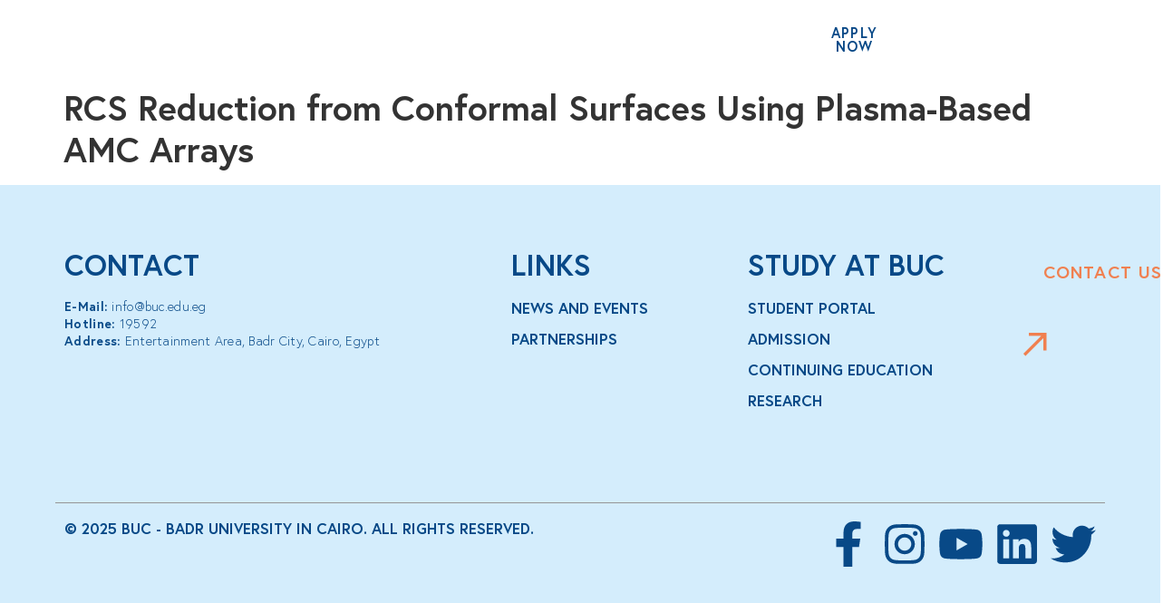

--- FILE ---
content_type: text/css
request_url: https://buc.edu.eg/wp-content/uploads/elementor/css/post-42235.css?ver=1764067555
body_size: 1079
content:
.elementor-42235 .elementor-element.elementor-element-10a5d3b > .elementor-container > .elementor-column > .elementor-widget-wrap{align-content:center;align-items:center;}.elementor-42235 .elementor-element.elementor-element-10a5d3b .elementor-repeater-item-ffbf203.jet-parallax-section__layout .jet-parallax-section__image{background-size:auto;}.elementor-widget-image .widget-image-caption{color:var( --e-global-color-text );font-family:var( --e-global-typography-text-font-family ), Sans-serif;font-size:var( --e-global-typography-text-font-size );font-weight:var( --e-global-typography-text-font-weight );}.elementor-42235 .elementor-element.elementor-element-7124497{text-align:center;}.elementor-42235 .elementor-element.elementor-element-7124497 img{width:100%;}.elementor-42235 .elementor-element.elementor-element-93c84e8.elementor-column > .elementor-widget-wrap{justify-content:flex-end;}.elementor-widget-button .elementor-button{background-color:var( --e-global-color-accent );font-family:var( --e-global-typography-accent-font-family ), Sans-serif;font-size:var( --e-global-typography-accent-font-size );font-weight:var( --e-global-typography-accent-font-weight );}.elementor-42235 .elementor-element.elementor-element-250d572 .elementor-button{background-color:var( --e-global-color-2bff84d );font-family:"Europa", Sans-serif;font-size:1.2vw;font-weight:bold;text-transform:uppercase;fill:var( --e-global-color-primary );color:var( --e-global-color-primary );border-style:none;border-radius:5em 5em 5em 5em;padding:1vw 2.5vw 1vw 2.5vw;}.elementor-42235 .elementor-element.elementor-element-250d572 .elementor-button:hover, .elementor-42235 .elementor-element.elementor-element-250d572 .elementor-button:focus{background-color:var( --e-global-color-2bff84d );color:var( --e-global-color-primary );}.elementor-42235 .elementor-element.elementor-element-250d572 .elementor-button:hover svg, .elementor-42235 .elementor-element.elementor-element-250d572 .elementor-button:focus svg{fill:var( --e-global-color-primary );}.elementor-widget-heading .elementor-heading-title{font-family:var( --e-global-typography-primary-font-family ), Sans-serif;font-size:var( --e-global-typography-primary-font-size );font-weight:var( --e-global-typography-primary-font-weight );color:var( --e-global-color-primary );}.elementor-42235 .elementor-element.elementor-element-a13b9d1{text-align:center;}.elementor-42235 .elementor-element.elementor-element-a13b9d1 .elementor-heading-title{font-family:"Europa", Sans-serif;font-size:1.2vw;font-weight:bold;text-transform:uppercase;letter-spacing:0.12em;color:var( --e-global-color-2bff84d );}.elementor-bc-flex-widget .elementor-42235 .elementor-element.elementor-element-094e948.elementor-column .elementor-widget-wrap{align-items:center;}.elementor-42235 .elementor-element.elementor-element-094e948.elementor-column.elementor-element[data-element_type="column"] > .elementor-widget-wrap.elementor-element-populated{align-content:center;align-items:center;}.elementor-42235 .elementor-element.elementor-element-094e948.elementor-column > .elementor-widget-wrap{justify-content:center;}.elementor-widget-icon.elementor-view-stacked .elementor-icon{background-color:var( --e-global-color-primary );}.elementor-widget-icon.elementor-view-framed .elementor-icon, .elementor-widget-icon.elementor-view-default .elementor-icon{color:var( --e-global-color-primary );border-color:var( --e-global-color-primary );}.elementor-widget-icon.elementor-view-framed .elementor-icon, .elementor-widget-icon.elementor-view-default .elementor-icon svg{fill:var( --e-global-color-primary );}.elementor-42235 .elementor-element.elementor-element-0db1b60 .elementor-icon-wrapper{text-align:center;}.elementor-42235 .elementor-element.elementor-element-0db1b60.elementor-view-stacked .elementor-icon{background-color:var( --e-global-color-2bff84d );}.elementor-42235 .elementor-element.elementor-element-0db1b60.elementor-view-framed .elementor-icon, .elementor-42235 .elementor-element.elementor-element-0db1b60.elementor-view-default .elementor-icon{color:var( --e-global-color-2bff84d );border-color:var( --e-global-color-2bff84d );}.elementor-42235 .elementor-element.elementor-element-0db1b60.elementor-view-framed .elementor-icon, .elementor-42235 .elementor-element.elementor-element-0db1b60.elementor-view-default .elementor-icon svg{fill:var( --e-global-color-2bff84d );}.elementor-42235 .elementor-element.elementor-element-0db1b60 .elementor-icon{font-size:3vw;}.elementor-42235 .elementor-element.elementor-element-0db1b60 .elementor-icon svg{height:3vw;}.elementor-42235 .elementor-element.elementor-element-10a5d3b:not(.elementor-motion-effects-element-type-background), .elementor-42235 .elementor-element.elementor-element-10a5d3b > .elementor-motion-effects-container > .elementor-motion-effects-layer{background-color:#003A7500;}.elementor-42235 .elementor-element.elementor-element-10a5d3b{transition:background 0.3s, border 0.3s, border-radius 0.3s, box-shadow 0.3s;margin-top:0px;margin-bottom:0px;padding:0.5vw 0vw 0.5vw 4vw;z-index:9999;}.elementor-42235 .elementor-element.elementor-element-10a5d3b > .elementor-background-overlay{transition:background 0.3s, border-radius 0.3s, opacity 0.3s;}@media(min-width:768px){.elementor-42235 .elementor-element.elementor-element-a579c7c{width:20.703%;}.elementor-42235 .elementor-element.elementor-element-7397845{width:44.42%;}.elementor-42235 .elementor-element.elementor-element-93c84e8{width:14.84%;}.elementor-42235 .elementor-element.elementor-element-eb59bf5{width:7.224%;}.elementor-42235 .elementor-element.elementor-element-094e948{width:7.408%;}.elementor-42235 .elementor-element.elementor-element-566d74b{width:2.627%;}}@media(max-width:1024px) and (min-width:768px){.elementor-42235 .elementor-element.elementor-element-7397845{width:40%;}.elementor-42235 .elementor-element.elementor-element-094e948{width:15%;}}@media(max-width:1024px){.elementor-widget-image .widget-image-caption{font-size:var( --e-global-typography-text-font-size );}.elementor-widget-button .elementor-button{font-size:var( --e-global-typography-accent-font-size );}.elementor-widget-heading .elementor-heading-title{font-size:var( --e-global-typography-primary-font-size );}.elementor-42235 .elementor-element.elementor-element-566d74b > .elementor-element-populated{padding:0px 0px 0px 0px;}}@media(max-width:767px){.elementor-42235 .elementor-element.elementor-element-a579c7c{width:50%;}.elementor-widget-image .widget-image-caption{font-size:var( --e-global-typography-text-font-size );}.elementor-42235 .elementor-element.elementor-element-93c84e8{width:25%;}.elementor-widget-button .elementor-button{font-size:var( --e-global-typography-accent-font-size );}.elementor-42235 .elementor-element.elementor-element-250d572 .elementor-button{font-size:14px;line-height:18px;}.elementor-42235 .elementor-element.elementor-element-eb59bf5{width:35%;}.elementor-widget-heading .elementor-heading-title{font-size:var( --e-global-typography-primary-font-size );}.elementor-42235 .elementor-element.elementor-element-a13b9d1{text-align:right;}.elementor-42235 .elementor-element.elementor-element-a13b9d1 .elementor-heading-title{font-size:14px;line-height:18px;}.elementor-42235 .elementor-element.elementor-element-094e948{width:15%;}.elementor-42235 .elementor-element.elementor-element-0db1b60 .elementor-icon{font-size:7vw;}.elementor-42235 .elementor-element.elementor-element-0db1b60 .elementor-icon svg{height:7vw;}.elementor-42235 .elementor-element.elementor-element-566d74b{width:35%;z-index:0;}.elementor-42235 .elementor-element.elementor-element-10a5d3b{padding:0vw 4vw 1vw 4vw;}}

--- FILE ---
content_type: text/css
request_url: https://buc.edu.eg/wp-content/uploads/elementor/css/post-52.css?ver=1766489036
body_size: 1614
content:
.elementor-52 .elementor-element.elementor-element-152aff51 .elementor-repeater-item-bd3dff6.jet-parallax-section__layout .jet-parallax-section__image{background-size:auto;}.elementor-52 .elementor-element.elementor-element-bcfd4c9{margin-top:0px;margin-bottom:0px;padding:0px 0px 0px 0px;}.elementor-widget-heading .elementor-heading-title{font-family:var( --e-global-typography-primary-font-family ), Sans-serif;font-size:var( --e-global-typography-primary-font-size );font-weight:var( --e-global-typography-primary-font-weight );color:var( --e-global-color-primary );}.elementor-52 .elementor-element.elementor-element-374079d8{text-align:left;}.elementor-52 .elementor-element.elementor-element-374079d8 .elementor-heading-title{font-family:var( --e-global-typography-ac40573-font-family ), Sans-serif;font-size:var( --e-global-typography-ac40573-font-size );font-weight:var( --e-global-typography-ac40573-font-weight );text-transform:var( --e-global-typography-ac40573-text-transform );color:var( --e-global-color-primary );}.elementor-widget-text-editor{font-family:var( --e-global-typography-text-font-family ), Sans-serif;font-size:var( --e-global-typography-text-font-size );font-weight:var( --e-global-typography-text-font-weight );color:var( --e-global-color-text );}.elementor-widget-text-editor.elementor-drop-cap-view-stacked .elementor-drop-cap{background-color:var( --e-global-color-primary );}.elementor-widget-text-editor.elementor-drop-cap-view-framed .elementor-drop-cap, .elementor-widget-text-editor.elementor-drop-cap-view-default .elementor-drop-cap{color:var( --e-global-color-primary );border-color:var( --e-global-color-primary );}.elementor-52 .elementor-element.elementor-element-cd05a95{font-family:var( --e-global-typography-57cb729-font-family ), Sans-serif;font-size:var( --e-global-typography-57cb729-font-size );font-weight:var( --e-global-typography-57cb729-font-weight );line-height:var( --e-global-typography-57cb729-line-height );letter-spacing:var( --e-global-typography-57cb729-letter-spacing );color:var( --e-global-color-primary );}.elementor-52 .elementor-element.elementor-element-7250dd24{text-align:left;}.elementor-52 .elementor-element.elementor-element-7250dd24 .elementor-heading-title{font-family:var( --e-global-typography-ac40573-font-family ), Sans-serif;font-size:var( --e-global-typography-ac40573-font-size );font-weight:var( --e-global-typography-ac40573-font-weight );text-transform:var( --e-global-typography-ac40573-text-transform );color:var( --e-global-color-primary );}.elementor-52 .elementor-element.elementor-element-ae05494 .jet-nav--horizontal{justify-content:flex-start;text-align:left;}.elementor-52 .elementor-element.elementor-element-ae05494 .jet-nav--vertical .menu-item-link-top{justify-content:flex-start;text-align:left;}.elementor-52 .elementor-element.elementor-element-ae05494 .jet-nav--vertical-sub-bottom .menu-item-link-sub{justify-content:flex-start;text-align:left;}.elementor-52 .elementor-element.elementor-element-ae05494 .jet-mobile-menu.jet-mobile-menu-trigger-active .menu-item-link{justify-content:flex-start;text-align:left;}.elementor-52 .elementor-element.elementor-element-ae05494 .menu-item-link-top{color:var( --e-global-color-primary );padding:0px 0px 10px 0px;}.elementor-52 .elementor-element.elementor-element-ae05494 .menu-item-link-top .jet-nav-link-text{font-family:var( --e-global-typography-1ddd484-font-family ), Sans-serif;font-size:var( --e-global-typography-1ddd484-font-size );font-weight:var( --e-global-typography-1ddd484-font-weight );text-transform:var( --e-global-typography-1ddd484-text-transform );}.elementor-52 .elementor-element.elementor-element-ae05494 .menu-item:hover > .menu-item-link-top{color:var( --e-global-color-primary );}.elementor-52 .elementor-element.elementor-element-1638fea7{text-align:left;}.elementor-52 .elementor-element.elementor-element-1638fea7 .elementor-heading-title{font-family:var( --e-global-typography-ac40573-font-family ), Sans-serif;font-size:var( --e-global-typography-ac40573-font-size );font-weight:var( --e-global-typography-ac40573-font-weight );text-transform:var( --e-global-typography-ac40573-text-transform );color:var( --e-global-color-primary );}.elementor-52 .elementor-element.elementor-element-52728bfb .jet-nav--horizontal{justify-content:flex-start;text-align:left;}.elementor-52 .elementor-element.elementor-element-52728bfb .jet-nav--vertical .menu-item-link-top{justify-content:flex-start;text-align:left;}.elementor-52 .elementor-element.elementor-element-52728bfb .jet-nav--vertical-sub-bottom .menu-item-link-sub{justify-content:flex-start;text-align:left;}.elementor-52 .elementor-element.elementor-element-52728bfb .jet-mobile-menu.jet-mobile-menu-trigger-active .menu-item-link{justify-content:flex-start;text-align:left;}.elementor-52 .elementor-element.elementor-element-52728bfb .menu-item-link-top{color:var( --e-global-color-primary );padding:0px 0px 10px 0px;}.elementor-52 .elementor-element.elementor-element-52728bfb .menu-item-link-top .jet-nav-link-text{font-family:var( --e-global-typography-1ddd484-font-family ), Sans-serif;font-size:var( --e-global-typography-1ddd484-font-size );font-weight:var( --e-global-typography-1ddd484-font-weight );text-transform:var( --e-global-typography-1ddd484-text-transform );}.elementor-52 .elementor-element.elementor-element-52728bfb .menu-item:hover > .menu-item-link-top{color:var( --e-global-color-primary );}.elementor-bc-flex-widget .elementor-52 .elementor-element.elementor-element-f97d832.elementor-column .elementor-widget-wrap{align-items:flex-end;}.elementor-52 .elementor-element.elementor-element-f97d832.elementor-column.elementor-element[data-element_type="column"] > .elementor-widget-wrap.elementor-element-populated{align-content:flex-end;align-items:flex-end;}.elementor-52 .elementor-element.elementor-element-f97d832.elementor-column > .elementor-widget-wrap{justify-content:flex-end;}.elementor-52 .elementor-element.elementor-element-f97d832 > .elementor-element-populated{padding:0em 0em 5em 0em;}.elementor-widget-icon.elementor-view-stacked .elementor-icon{background-color:var( --e-global-color-primary );}.elementor-widget-icon.elementor-view-framed .elementor-icon, .elementor-widget-icon.elementor-view-default .elementor-icon{color:var( --e-global-color-primary );border-color:var( --e-global-color-primary );}.elementor-widget-icon.elementor-view-framed .elementor-icon, .elementor-widget-icon.elementor-view-default .elementor-icon svg{fill:var( --e-global-color-primary );}body:not(.rtl) .elementor-52 .elementor-element.elementor-element-52301ae{right:0px;}body.rtl .elementor-52 .elementor-element.elementor-element-52301ae{left:0px;}.elementor-52 .elementor-element.elementor-element-52301ae{bottom:35%;}.elementor-52 .elementor-element.elementor-element-52301ae .elementor-icon-wrapper{text-align:center;}.elementor-52 .elementor-element.elementor-element-52301ae.elementor-view-stacked .elementor-icon{background-color:var( --e-global-color-3005998 );}.elementor-52 .elementor-element.elementor-element-52301ae.elementor-view-framed .elementor-icon, .elementor-52 .elementor-element.elementor-element-52301ae.elementor-view-default .elementor-icon{color:var( --e-global-color-3005998 );border-color:var( --e-global-color-3005998 );}.elementor-52 .elementor-element.elementor-element-52301ae.elementor-view-framed .elementor-icon, .elementor-52 .elementor-element.elementor-element-52301ae.elementor-view-default .elementor-icon svg{fill:var( --e-global-color-3005998 );}.elementor-52 .elementor-element.elementor-element-52301ae .elementor-icon{font-size:2vw;}.elementor-52 .elementor-element.elementor-element-52301ae .elementor-icon svg{height:2vw;}.elementor-52 .elementor-element.elementor-element-69c0a73 > .elementor-widget-container{--e-transform-rotateZ:90deg;}body:not(.rtl) .elementor-52 .elementor-element.elementor-element-69c0a73{right:15px;}body.rtl .elementor-52 .elementor-element.elementor-element-69c0a73{left:15px;}.elementor-52 .elementor-element.elementor-element-69c0a73{bottom:79%;text-align:left;}.elementor-52 .elementor-element.elementor-element-69c0a73 .elementor-heading-title{font-family:var( --e-global-typography-2267c97-font-family ), Sans-serif;font-size:var( --e-global-typography-2267c97-font-size );font-weight:var( --e-global-typography-2267c97-font-weight );text-transform:var( --e-global-typography-2267c97-text-transform );letter-spacing:var( --e-global-typography-2267c97-letter-spacing );color:var( --e-global-color-3005998 );}.elementor-52 .elementor-element.elementor-element-f7878e7{border-style:solid;border-width:1px 0px 0px 0px;border-color:#959595;margin-top:80px;margin-bottom:0px;padding:10px 0px 5px 0px;}.elementor-52 .elementor-element.elementor-element-6f739388{text-align:left;}.elementor-52 .elementor-element.elementor-element-6f739388 .elementor-heading-title{font-family:var( --e-global-typography-a40d293-font-family ), Sans-serif;font-size:var( --e-global-typography-a40d293-font-size );font-weight:var( --e-global-typography-a40d293-font-weight );text-transform:var( --e-global-typography-a40d293-text-transform );color:var( --e-global-color-primary );}.elementor-52 .elementor-element.elementor-element-4a9cf1aa{--grid-template-columns:repeat(0, auto);--icon-size:1.5vw;--grid-column-gap:7px;--grid-row-gap:0px;}.elementor-52 .elementor-element.elementor-element-4a9cf1aa .elementor-widget-container{text-align:right;}.elementor-52 .elementor-element.elementor-element-4a9cf1aa .elementor-social-icon{background-color:#02010100;--icon-padding:0.1em;}.elementor-52 .elementor-element.elementor-element-4a9cf1aa .elementor-social-icon i{color:var( --e-global-color-primary );}.elementor-52 .elementor-element.elementor-element-4a9cf1aa .elementor-social-icon svg{fill:var( --e-global-color-primary );}.elementor-52 .elementor-element.elementor-element-152aff51:not(.elementor-motion-effects-element-type-background), .elementor-52 .elementor-element.elementor-element-152aff51 > .elementor-motion-effects-container > .elementor-motion-effects-layer{background-color:var( --e-global-color-85d23a9 );}.elementor-52 .elementor-element.elementor-element-152aff51{transition:background 0.3s, border 0.3s, border-radius 0.3s, box-shadow 0.3s;padding:4vw 4vw 2vw 4vw;z-index:1000;}.elementor-52 .elementor-element.elementor-element-152aff51 > .elementor-background-overlay{transition:background 0.3s, border-radius 0.3s, opacity 0.3s;}@media(min-width:768px){.elementor-52 .elementor-element.elementor-element-23a5602{width:42.583%;}.elementor-52 .elementor-element.elementor-element-2980fb0{width:22.578%;}.elementor-52 .elementor-element.elementor-element-ec1e775{width:26.246%;}.elementor-52 .elementor-element.elementor-element-f97d832{width:4%;}.elementor-52 .elementor-element.elementor-element-df624fb{width:4.593%;}}@media(max-width:1024px){.elementor-widget-heading .elementor-heading-title{font-size:var( --e-global-typography-primary-font-size );}.elementor-52 .elementor-element.elementor-element-374079d8 .elementor-heading-title{font-size:var( --e-global-typography-ac40573-font-size );}.elementor-widget-text-editor{font-size:var( --e-global-typography-text-font-size );}.elementor-52 .elementor-element.elementor-element-cd05a95{font-size:var( --e-global-typography-57cb729-font-size );line-height:var( --e-global-typography-57cb729-line-height );letter-spacing:var( --e-global-typography-57cb729-letter-spacing );}.elementor-52 .elementor-element.elementor-element-7250dd24 .elementor-heading-title{font-size:var( --e-global-typography-ac40573-font-size );}.elementor-52 .elementor-element.elementor-element-ae05494 .menu-item-link-top .jet-nav-link-text{font-size:var( --e-global-typography-1ddd484-font-size );}.elementor-52 .elementor-element.elementor-element-1638fea7 .elementor-heading-title{font-size:var( --e-global-typography-ac40573-font-size );}.elementor-52 .elementor-element.elementor-element-52728bfb .menu-item-link-top .jet-nav-link-text{font-size:var( --e-global-typography-1ddd484-font-size );}.elementor-52 .elementor-element.elementor-element-69c0a73 .elementor-heading-title{font-size:var( --e-global-typography-2267c97-font-size );letter-spacing:var( --e-global-typography-2267c97-letter-spacing );}.elementor-52 .elementor-element.elementor-element-6f739388 .elementor-heading-title{font-size:var( --e-global-typography-a40d293-font-size );}}@media(max-width:767px){.elementor-widget-heading .elementor-heading-title{font-size:var( --e-global-typography-primary-font-size );}.elementor-52 .elementor-element.elementor-element-374079d8 .elementor-heading-title{font-size:var( --e-global-typography-ac40573-font-size );}.elementor-widget-text-editor{font-size:var( --e-global-typography-text-font-size );}.elementor-52 .elementor-element.elementor-element-cd05a95{font-size:var( --e-global-typography-57cb729-font-size );line-height:var( --e-global-typography-57cb729-line-height );letter-spacing:var( --e-global-typography-57cb729-letter-spacing );}.elementor-52 .elementor-element.elementor-element-7250dd24 .elementor-heading-title{font-size:var( --e-global-typography-ac40573-font-size );}.elementor-52 .elementor-element.elementor-element-ae05494 .menu-item-link-top .jet-nav-link-text{font-size:var( --e-global-typography-1ddd484-font-size );}.elementor-52 .elementor-element.elementor-element-1638fea7 .elementor-heading-title{font-size:var( --e-global-typography-ac40573-font-size );}.elementor-52 .elementor-element.elementor-element-52728bfb .menu-item-link-top .jet-nav-link-text{font-size:var( --e-global-typography-1ddd484-font-size );}body:not(.rtl) .elementor-52 .elementor-element.elementor-element-52301ae{right:-30%;}body.rtl .elementor-52 .elementor-element.elementor-element-52301ae{left:-30%;}.elementor-52 .elementor-element.elementor-element-52301ae{bottom:120%;}.elementor-52 .elementor-element.elementor-element-52301ae .elementor-icon{font-size:5vw;}.elementor-52 .elementor-element.elementor-element-52301ae .elementor-icon svg{height:5vw;}body:not(.rtl) .elementor-52 .elementor-element.elementor-element-69c0a73{right:-40%;}body.rtl .elementor-52 .elementor-element.elementor-element-69c0a73{left:-40%;}.elementor-52 .elementor-element.elementor-element-69c0a73{bottom:20%;}.elementor-52 .elementor-element.elementor-element-69c0a73 .elementor-heading-title{font-size:var( --e-global-typography-2267c97-font-size );letter-spacing:var( --e-global-typography-2267c97-letter-spacing );}.elementor-52 .elementor-element.elementor-element-6f739388{text-align:center;}.elementor-52 .elementor-element.elementor-element-6f739388 .elementor-heading-title{font-size:var( --e-global-typography-a40d293-font-size );}.elementor-52 .elementor-element.elementor-element-4a9cf1aa{--grid-template-columns:repeat(0, auto);--icon-size:5vw;}.elementor-52 .elementor-element.elementor-element-4a9cf1aa .elementor-widget-container{text-align:center;}.elementor-52 .elementor-element.elementor-element-152aff51{padding:20px 10px 10px 10px;}}

--- FILE ---
content_type: text/css
request_url: https://buc.edu.eg/wp-content/uploads/elementor/css/post-66.css?ver=1764067555
body_size: 2043
content:
.elementor-66 .elementor-element.elementor-element-e404ee3 > .elementor-container > .elementor-column > .elementor-widget-wrap{align-content:center;align-items:center;}.elementor-66 .elementor-element.elementor-element-e404ee3 .elementor-repeater-item-293594d.jet-parallax-section__layout .jet-parallax-section__image{background-size:auto;}.elementor-widget-image .widget-image-caption{color:var( --e-global-color-text );font-family:var( --e-global-typography-text-font-family ), Sans-serif;font-size:var( --e-global-typography-text-font-size );font-weight:var( --e-global-typography-text-font-weight );}.elementor-widget-heading .elementor-heading-title{font-family:var( --e-global-typography-primary-font-family ), Sans-serif;font-size:var( --e-global-typography-primary-font-size );font-weight:var( --e-global-typography-primary-font-weight );color:var( --e-global-color-primary );}.elementor-66 .elementor-element.elementor-element-614919f{text-align:right;}.elementor-66 .elementor-element.elementor-element-614919f .elementor-heading-title{font-family:"Europa", Sans-serif;font-size:1.3vw;font-weight:bold;text-transform:uppercase;letter-spacing:0.5px;color:var( --e-global-color-2bff84d );}.elementor-widget-icon.elementor-view-stacked .elementor-icon{background-color:var( --e-global-color-primary );}.elementor-widget-icon.elementor-view-framed .elementor-icon, .elementor-widget-icon.elementor-view-default .elementor-icon{color:var( --e-global-color-primary );border-color:var( --e-global-color-primary );}.elementor-widget-icon.elementor-view-framed .elementor-icon, .elementor-widget-icon.elementor-view-default .elementor-icon svg{fill:var( --e-global-color-primary );}.elementor-66 .elementor-element.elementor-element-e55d723 .elementor-icon-wrapper{text-align:right;}.elementor-66 .elementor-element.elementor-element-e55d723.elementor-view-stacked .elementor-icon{background-color:#FFFFFF;}.elementor-66 .elementor-element.elementor-element-e55d723.elementor-view-framed .elementor-icon, .elementor-66 .elementor-element.elementor-element-e55d723.elementor-view-default .elementor-icon{color:#FFFFFF;border-color:#FFFFFF;}.elementor-66 .elementor-element.elementor-element-e55d723.elementor-view-framed .elementor-icon, .elementor-66 .elementor-element.elementor-element-e55d723.elementor-view-default .elementor-icon svg{fill:#FFFFFF;}.elementor-66 .elementor-element.elementor-element-e55d723 .elementor-icon{font-size:3vw;}.elementor-66 .elementor-element.elementor-element-e55d723 .elementor-icon svg{height:3vw;}.elementor-66 .elementor-element.elementor-element-e404ee3{border-style:solid;border-width:0px 0px 0px 0px;border-color:var( --e-global-color-2bff84d );padding:1vw 4vw 1vw 4vw;}.elementor-66 .elementor-element.elementor-element-baebe63 .elementor-repeater-item-fa9a7e4.jet-parallax-section__layout .jet-parallax-section__image{background-size:auto;}.elementor-66 .elementor-element.elementor-element-056ccf6 .jet-nav--horizontal{justify-content:flex-start;text-align:left;}.elementor-66 .elementor-element.elementor-element-056ccf6 .jet-nav--vertical .menu-item-link-top{justify-content:flex-start;text-align:left;}.elementor-66 .elementor-element.elementor-element-056ccf6 .jet-nav--vertical-sub-bottom .menu-item-link-sub{justify-content:flex-start;text-align:left;}.elementor-66 .elementor-element.elementor-element-056ccf6 .jet-mobile-menu.jet-mobile-menu-trigger-active .menu-item-link{justify-content:flex-start;text-align:left;}.elementor-66 .elementor-element.elementor-element-056ccf6 .jet-nav-wrap{margin-left:0;margin-right:auto;}.elementor-66 .elementor-element.elementor-element-056ccf6 .menu-item-link-top{color:#FFFFFFB3;padding:10px 10px 10px 10px;}.elementor-66 .elementor-element.elementor-element-056ccf6 .menu-item-link-top .jet-nav-arrow{color:#FFFFFF;font-size:14px;}.elementor-66 .elementor-element.elementor-element-056ccf6 .menu-item-link-top .jet-nav-link-text{font-family:var( --e-global-typography-2267c97-font-family ), Sans-serif;font-size:var( --e-global-typography-2267c97-font-size );font-weight:var( --e-global-typography-2267c97-font-weight );text-transform:var( --e-global-typography-2267c97-text-transform );letter-spacing:var( --e-global-typography-2267c97-letter-spacing );}.elementor-66 .elementor-element.elementor-element-056ccf6 .menu-item:hover > .menu-item-link-top{color:var( --e-global-color-2bff84d );}.elementor-66 .elementor-element.elementor-element-056ccf6 .menu-item.current-menu-item .menu-item-link-top{color:var( --e-global-color-3005998 );}.elementor-66 .elementor-element.elementor-element-056ccf6 .menu-item-link-top .jet-nav-arrow svg{width:14px;}.elementor-66 .elementor-element.elementor-element-056ccf6 .jet-nav__sub{width:100%;background-color:#023A75;}.elementor-66 .elementor-element.elementor-element-056ccf6 .jet-nav--horizontal .jet-nav-depth-0{margin-top:50px;}.elementor-66 .elementor-element.elementor-element-056ccf6 .jet-nav--vertical-sub-left-side .jet-nav-depth-0{margin-right:50px;}.elementor-66 .elementor-element.elementor-element-056ccf6 .jet-nav--vertical-sub-right-side .jet-nav-depth-0{margin-left:50px;}.elementor-66 .elementor-element.elementor-element-056ccf6 .menu-item-link-sub .jet-nav-link-text{font-family:var( --e-global-typography-2267c97-font-family ), Sans-serif;font-size:var( --e-global-typography-2267c97-font-size );font-weight:var( --e-global-typography-2267c97-font-weight );text-transform:var( --e-global-typography-2267c97-text-transform );letter-spacing:var( --e-global-typography-2267c97-letter-spacing );}.elementor-66 .elementor-element.elementor-element-056ccf6 .menu-item-link-sub{color:var( --e-global-color-2bff84d );padding:0px 0px 20px 0px;}.elementor-66 .elementor-element.elementor-element-056ccf6 .menu-item:hover > .menu-item-link-sub{color:var( --e-global-color-3005998 );}.elementor-66 .elementor-element.elementor-element-056ccf6 .menu-item.current-menu-item > .menu-item-link-sub{color:var( --e-global-color-3005998 );}.elementor-66 .elementor-element.elementor-element-986c80e .jet-nav--horizontal{justify-content:flex-start;text-align:left;}.elementor-66 .elementor-element.elementor-element-986c80e .jet-nav--vertical .menu-item-link-top{justify-content:flex-start;text-align:left;}.elementor-66 .elementor-element.elementor-element-986c80e .jet-nav--vertical-sub-bottom .menu-item-link-sub{justify-content:flex-start;text-align:left;}.elementor-66 .elementor-element.elementor-element-986c80e .jet-mobile-menu.jet-mobile-menu-trigger-active .menu-item-link{justify-content:flex-start;text-align:left;}.elementor-66 .elementor-element.elementor-element-986c80e .jet-nav-wrap{margin-left:0;margin-right:auto;}.elementor-66 .elementor-element.elementor-element-986c80e .menu-item-link-top{color:#FFFFFFB3;padding:10px 10px 10px 10px;}.elementor-66 .elementor-element.elementor-element-986c80e .menu-item-link-top .jet-nav-arrow{color:#FFFFFF;font-size:14px;}.elementor-66 .elementor-element.elementor-element-986c80e .menu-item-link-top .jet-nav-link-text{font-family:var( --e-global-typography-2267c97-font-family ), Sans-serif;font-size:var( --e-global-typography-2267c97-font-size );font-weight:var( --e-global-typography-2267c97-font-weight );text-transform:var( --e-global-typography-2267c97-text-transform );letter-spacing:var( --e-global-typography-2267c97-letter-spacing );}.elementor-66 .elementor-element.elementor-element-986c80e .menu-item:hover > .menu-item-link-top{color:var( --e-global-color-2bff84d );}.elementor-66 .elementor-element.elementor-element-986c80e .menu-item.current-menu-item .menu-item-link-top{color:var( --e-global-color-3005998 );}.elementor-66 .elementor-element.elementor-element-986c80e .menu-item-link-top .jet-nav-arrow svg{width:14px;}.elementor-66 .elementor-element.elementor-element-986c80e .jet-nav__sub{background-color:#023A75;}.elementor-66 .elementor-element.elementor-element-986c80e .menu-item-link-sub .jet-nav-link-text{font-family:var( --e-global-typography-a40d293-font-family ), Sans-serif;font-size:var( --e-global-typography-a40d293-font-size );font-weight:var( --e-global-typography-a40d293-font-weight );text-transform:var( --e-global-typography-a40d293-text-transform );}.elementor-66 .elementor-element.elementor-element-986c80e .menu-item-link-sub{color:var( --e-global-color-936ca17 );padding:0px 0px 20px 0px;}.elementor-66 .elementor-element.elementor-element-986c80e .menu-item:hover > .menu-item-link-sub{color:var( --e-global-color-3005998 );}.elementor-66 .elementor-element.elementor-element-986c80e .menu-item.current-menu-item > .menu-item-link-sub{color:var( --e-global-color-3005998 );}.elementor-66 .elementor-element.elementor-element-db0c134 > .elementor-widget-container{padding:0px 0px 0px 10px;}.elementor-66 .elementor-element.elementor-element-db0c134 .elementor-heading-title{font-family:"Europa", Sans-serif;font-size:2.3vw;font-weight:400;font-style:italic;color:var( --e-global-color-2bff84d );}.elementor-66 .elementor-element.elementor-element-baebe63{margin-top:0%;margin-bottom:0%;padding:0vw 0vw 0vw 10vw;}.elementor-66 .elementor-element.elementor-element-dd136c6 .elementor-repeater-item-fa9a7e4.jet-parallax-section__layout .jet-parallax-section__image{background-size:auto;}.elementor-widget-divider{--divider-color:var( --e-global-color-secondary );}.elementor-widget-divider .elementor-divider__text{color:var( --e-global-color-secondary );font-family:var( --e-global-typography-secondary-font-family ), Sans-serif;font-size:var( --e-global-typography-secondary-font-size );font-weight:var( --e-global-typography-secondary-font-weight );}.elementor-widget-divider.elementor-view-stacked .elementor-icon{background-color:var( --e-global-color-secondary );}.elementor-widget-divider.elementor-view-framed .elementor-icon, .elementor-widget-divider.elementor-view-default .elementor-icon{color:var( --e-global-color-secondary );border-color:var( --e-global-color-secondary );}.elementor-widget-divider.elementor-view-framed .elementor-icon, .elementor-widget-divider.elementor-view-default .elementor-icon svg{fill:var( --e-global-color-secondary );}.elementor-66 .elementor-element.elementor-element-3ee9e30{--divider-border-style:solid;--divider-color:var( --e-global-color-3005998 );--divider-border-width:2px;}.elementor-66 .elementor-element.elementor-element-3ee9e30 .elementor-divider-separator{width:89%;margin:0 auto;margin-right:0;}.elementor-66 .elementor-element.elementor-element-3ee9e30 .elementor-divider{text-align:right;padding-block-start:15px;padding-block-end:15px;}.elementor-66 .elementor-element.elementor-element-bc41daa{--display:flex;--flex-direction:row;--container-widget-width:initial;--container-widget-height:100%;--container-widget-flex-grow:1;--container-widget-align-self:stretch;--flex-wrap-mobile:wrap;--padding-top:0vw;--padding-bottom:0vw;--padding-left:10vw;--padding-right:4vw;}.elementor-66 .elementor-element.elementor-element-33ba030{--display:flex;--flex-direction:row;--container-widget-width:initial;--container-widget-height:100%;--container-widget-flex-grow:1;--container-widget-align-self:stretch;--flex-wrap-mobile:wrap;--justify-content:flex-start;}.elementor-66 .elementor-element.elementor-element-c373486{text-align:right;}.elementor-66 .elementor-element.elementor-element-c373486 .elementor-heading-title{font-family:var( --e-global-typography-a40d293-font-family ), Sans-serif;font-size:var( --e-global-typography-a40d293-font-size );font-weight:var( --e-global-typography-a40d293-font-weight );text-transform:var( --e-global-typography-a40d293-text-transform );color:var( --e-global-color-2bff84d );}.elementor-66 .elementor-element.elementor-element-3f85647{--spacer-size:100px;}.elementor-66 .elementor-element.elementor-element-64db8ec{text-align:right;}.elementor-66 .elementor-element.elementor-element-64db8ec .elementor-heading-title{font-family:var( --e-global-typography-a40d293-font-family ), Sans-serif;font-size:var( --e-global-typography-a40d293-font-size );font-weight:var( --e-global-typography-a40d293-font-weight );text-transform:var( --e-global-typography-a40d293-text-transform );color:var( --e-global-color-2bff84d );}.elementor-66 .elementor-element.elementor-element-4b4f3a0 .jet-search__popup-trigger-icon{font-size:28px;}.elementor-66 .elementor-element.elementor-element-4b4f3a0 .jet-search__popup-trigger{background-color:#03020200;color:#FFFFFF;padding:0px 0px 0px 0px;}.elementor-66 .elementor-element.elementor-element-4b4f3a0 .jet-search__popup-trigger:hover{background-color:#02010100;color:#FFFFFF;}.elementor-66 .elementor-element.elementor-element-4b4f3a0 .jet-search__popup-trigger-container{justify-content:center;}.elementor-66 .elementor-element.elementor-element-6078335{--display:flex;--margin-top:0px;--margin-bottom:0px;--margin-left:0px;--margin-right:0px;--padding-top:0px;--padding-bottom:0px;--padding-left:0px;--padding-right:0px;}.elementor-66 .elementor-element.elementor-element-362eb06{--grid-template-columns:repeat(0, auto);--icon-size:2vw;--grid-column-gap:15px;--grid-row-gap:0px;}.elementor-66 .elementor-element.elementor-element-362eb06 .elementor-widget-container{text-align:right;}.elementor-66 .elementor-element.elementor-element-362eb06 .elementor-social-icon{background-color:#02010100;--icon-padding:0em;}.elementor-66 .elementor-element.elementor-element-362eb06 .elementor-social-icon i{color:#FFFFFF;}.elementor-66 .elementor-element.elementor-element-362eb06 .elementor-social-icon svg{fill:#FFFFFF;}.elementor-66 .elementor-element.elementor-element-dd136c6{margin-top:0vw;margin-bottom:0vw;}#elementor-popup-modal-66 .dialog-widget-content{animation-duration:1.2s;background-color:#023A75;box-shadow:2px 8px 23px 3px rgba(0,0,0,0.2);}#elementor-popup-modal-66{background-color:rgba(0,0,0,.8);justify-content:center;align-items:center;pointer-events:all;}#elementor-popup-modal-66 .dialog-message{width:100vw;height:100vh;align-items:flex-start;}@media(max-width:1024px){.elementor-widget-image .widget-image-caption{font-size:var( --e-global-typography-text-font-size );}.elementor-widget-heading .elementor-heading-title{font-size:var( --e-global-typography-primary-font-size );}.elementor-66 .elementor-element.elementor-element-056ccf6 .menu-item-link-top .jet-nav-link-text{font-size:var( --e-global-typography-2267c97-font-size );letter-spacing:var( --e-global-typography-2267c97-letter-spacing );}.elementor-66 .elementor-element.elementor-element-056ccf6 .menu-item-link-sub .jet-nav-link-text{font-size:var( --e-global-typography-2267c97-font-size );letter-spacing:var( --e-global-typography-2267c97-letter-spacing );}.elementor-66 .elementor-element.elementor-element-986c80e .menu-item-link-top .jet-nav-link-text{font-size:var( --e-global-typography-2267c97-font-size );letter-spacing:var( --e-global-typography-2267c97-letter-spacing );}.elementor-66 .elementor-element.elementor-element-986c80e .menu-item-link-sub .jet-nav-link-text{font-size:var( --e-global-typography-a40d293-font-size );}.elementor-widget-divider .elementor-divider__text{font-size:var( --e-global-typography-secondary-font-size );}.elementor-66 .elementor-element.elementor-element-c373486 .elementor-heading-title{font-size:var( --e-global-typography-a40d293-font-size );}.elementor-66 .elementor-element.elementor-element-64db8ec .elementor-heading-title{font-size:var( --e-global-typography-a40d293-font-size );}}@media(min-width:768px){.elementor-66 .elementor-element.elementor-element-d39e2cc{width:15%;}.elementor-66 .elementor-element.elementor-element-1d0769f{width:78.447%;}.elementor-66 .elementor-element.elementor-element-0ab17c6{width:5.885%;}.elementor-66 .elementor-element.elementor-element-7ae3106{width:34.935%;}.elementor-66 .elementor-element.elementor-element-4952563{width:65.065%;}}@media(max-width:767px){.elementor-66 .elementor-element.elementor-element-d39e2cc{width:50%;}.elementor-widget-image .widget-image-caption{font-size:var( --e-global-typography-text-font-size );}.elementor-66 .elementor-element.elementor-element-1d0769f{width:36%;}.elementor-widget-heading .elementor-heading-title{font-size:var( --e-global-typography-primary-font-size );}.elementor-66 .elementor-element.elementor-element-614919f .elementor-heading-title{font-size:14px;line-height:18px;}.elementor-66 .elementor-element.elementor-element-0ab17c6{width:14%;}.elementor-66 .elementor-element.elementor-element-e404ee3{border-width:0px 0px 1px 0px;}.elementor-66 .elementor-element.elementor-element-056ccf6 .menu-item-link-top .jet-nav-link-text{font-size:var( --e-global-typography-2267c97-font-size );letter-spacing:var( --e-global-typography-2267c97-letter-spacing );}.elementor-66 .elementor-element.elementor-element-056ccf6 .menu-item-link-sub .jet-nav-link-text{font-size:var( --e-global-typography-2267c97-font-size );letter-spacing:var( --e-global-typography-2267c97-letter-spacing );}.elementor-66 .elementor-element.elementor-element-986c80e .menu-item-link-top .jet-nav-link-text{font-size:var( --e-global-typography-2267c97-font-size );letter-spacing:var( --e-global-typography-2267c97-letter-spacing );}.elementor-66 .elementor-element.elementor-element-986c80e .menu-item-link-sub .jet-nav-link-text{font-size:var( --e-global-typography-a40d293-font-size );}.elementor-66 .elementor-element.elementor-element-986c80e .menu-item-link-sub{padding:0% 0% 4% 4%;}.elementor-66 .elementor-element.elementor-element-db0c134 .elementor-heading-title{font-size:6vw;}.elementor-66 .elementor-element.elementor-element-baebe63{padding:0vw 4vw 0vw 4vw;}.elementor-widget-divider .elementor-divider__text{font-size:var( --e-global-typography-secondary-font-size );}.elementor-66 .elementor-element.elementor-element-bc41daa{--margin-top:0px;--margin-bottom:0px;--margin-left:0px;--margin-right:0px;}.elementor-66 .elementor-element.elementor-element-c373486 .elementor-heading-title{font-size:var( --e-global-typography-a40d293-font-size );}.elementor-66 .elementor-element.elementor-element-64db8ec .elementor-heading-title{font-size:var( --e-global-typography-a40d293-font-size );}.elementor-66 .elementor-element.elementor-element-362eb06 .elementor-widget-container{text-align:center;}.elementor-66 .elementor-element.elementor-element-362eb06{--icon-size:5vw;}.elementor-66 .elementor-element.elementor-element-dd136c6{padding:0% 0% 20% 0%;}}

--- FILE ---
content_type: text/css
request_url: https://buc.edu.eg/wp-content/uploads/elementor/custom-icons/BUC-Menu-Icon-1/style.css?ver=1.0.0
body_size: 779
content:
@font-face {
  font-family: 'BUC-Menu-Icon';
  src:  url('fonts/BUC-Menu-Icon.eot?do4f6n');
  src:  url('fonts/BUC-Menu-Icon.eot?do4f6n#iefix') format('embedded-opentype'),
    url('fonts/BUC-Menu-Icon.ttf?do4f6n') format('truetype'),
    url('fonts/BUC-Menu-Icon.woff?do4f6n') format('woff'),
    url('fonts/BUC-Menu-Icon.svg?do4f6n#BUC-Menu-Icon') format('svg');
  font-weight: normal;
  font-style: normal;
  font-display: block;
}

[class^="ico-"], [class*=" ico-"] {
  /* use !important to prevent issues with browser extensions that change fonts */
  font-family: 'BUC-Menu-Icon' !important;
  speak: never;
  font-style: normal;
  font-weight: normal;
  font-variant: normal;
  text-transform: none;
  line-height: 1;

  /* Better Font Rendering =========== */
  -webkit-font-smoothing: antialiased;
  -moz-osx-font-smoothing: grayscale;
}

.ico-BUC-Redesign-Menu-Icon:before {
  content: "\e900";
}


--- FILE ---
content_type: text/css
request_url: https://buc.edu.eg/wp-content/uploads/elementor/custom-icons/BUC-Arrow/style.css?ver=1.0.0
body_size: 740
content:
@font-face {
  font-family: 'BUC-Arrow';
  src:  url('fonts/BUC-Arrow.eot?8omvrd');
  src:  url('fonts/BUC-Arrow.eot?8omvrd#iefix') format('embedded-opentype'),
    url('fonts/BUC-Arrow.ttf?8omvrd') format('truetype'),
    url('fonts/BUC-Arrow.woff?8omvrd') format('woff'),
    url('fonts/BUC-Arrow.svg?8omvrd#BUC-Arrow') format('svg');
  font-weight: normal;
  font-style: normal;
  font-display: block;
}

[class^="ar-"], [class*=" ar-"] {
  /* use !important to prevent issues with browser extensions that change fonts */
  font-family: 'BUC-Arrow' !important;
  speak: never;
  font-style: normal;
  font-weight: normal;
  font-variant: normal;
  text-transform: none;
  line-height: 1;

  /* Better Font Rendering =========== */
  -webkit-font-smoothing: antialiased;
  -moz-osx-font-smoothing: grayscale;
}

.ar-BUC-Redesign-arrow:before {
  content: "\e900";
}
